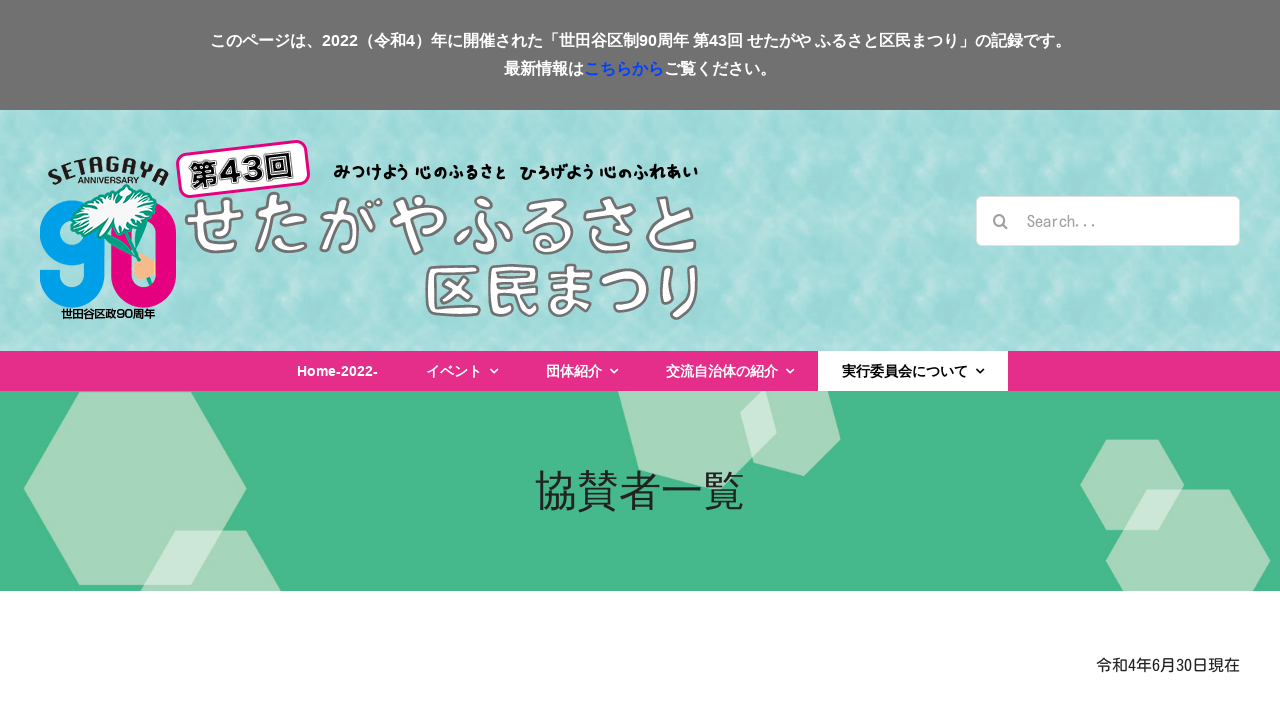

--- FILE ---
content_type: text/html; charset=UTF-8
request_url: https://setagaya-matsuri.com/43rd/aboutus/sponsorslist/
body_size: 18057
content:
<!DOCTYPE html>
<html class="avada-html-layout-wide avada-html-header-position-top avada-html-has-bg-image" lang="ja" prefix="og: http://ogp.me/ns# fb: http://ogp.me/ns/fb#">
<head>
	<meta http-equiv="X-UA-Compatible" content="IE=edge" />
	<meta http-equiv="Content-Type" content="text/html; charset=utf-8"/>
	<meta name="viewport" content="width=device-width, initial-scale=1" />
	<meta name='robots' content='index, follow, max-image-preview:large, max-snippet:-1, max-video-preview:-1' />

	<!-- This site is optimized with the Yoast SEO plugin v26.4 - https://yoast.com/wordpress/plugins/seo/ -->
	<title>協賛者一覧 - せたがや ふるさと区民まつり</title>
	<link rel="canonical" href="https://setagaya-matsuri.com/43rd/aboutus/sponsorslist/" />
	<meta property="og:locale" content="ja_JP" />
	<meta property="og:type" content="article" />
	<meta property="og:title" content="協賛者一覧 - せたがや ふるさと区民まつり" />
	<meta property="og:url" content="https://setagaya-matsuri.com/43rd/aboutus/sponsorslist/" />
	<meta property="og:site_name" content="せたがや ふるさと区民まつり" />
	<meta property="article:modified_time" content="2023-03-14T16:19:38+00:00" />
	<meta name="twitter:card" content="summary_large_image" />
	<meta name="twitter:label1" content="推定読み取り時間" />
	<meta name="twitter:data1" content="57分" />
	<script type="application/ld+json" class="yoast-schema-graph">{"@context":"https://schema.org","@graph":[{"@type":"WebPage","@id":"https://setagaya-matsuri.com/43rd/aboutus/sponsorslist/","url":"https://setagaya-matsuri.com/43rd/aboutus/sponsorslist/","name":"協賛者一覧 - せたがや ふるさと区民まつり","isPartOf":{"@id":"https://setagaya-matsuri.com/#website"},"datePublished":"2022-07-13T11:11:21+00:00","dateModified":"2023-03-14T16:19:38+00:00","breadcrumb":{"@id":"https://setagaya-matsuri.com/43rd/aboutus/sponsorslist/#breadcrumb"},"inLanguage":"ja","potentialAction":[{"@type":"ReadAction","target":["https://setagaya-matsuri.com/43rd/aboutus/sponsorslist/"]}]},{"@type":"BreadcrumbList","@id":"https://setagaya-matsuri.com/43rd/aboutus/sponsorslist/#breadcrumb","itemListElement":[{"@type":"ListItem","position":1,"name":"ホーム","item":"https://setagaya-matsuri.com/"},{"@type":"ListItem","position":2,"name":"Home-2022-","item":"https://setagaya-matsuri.com/43rd/"},{"@type":"ListItem","position":3,"name":"実行委員会について","item":"https://setagaya-matsuri.com/43rd/aboutus/"},{"@type":"ListItem","position":4,"name":"協賛者一覧"}]},{"@type":"WebSite","@id":"https://setagaya-matsuri.com/#website","url":"https://setagaya-matsuri.com/","name":"せたがや ふるさと区民まつり","description":"","potentialAction":[{"@type":"SearchAction","target":{"@type":"EntryPoint","urlTemplate":"https://setagaya-matsuri.com/?s={search_term_string}"},"query-input":{"@type":"PropertyValueSpecification","valueRequired":true,"valueName":"search_term_string"}}],"inLanguage":"ja"}]}</script>
	<!-- / Yoast SEO plugin. -->


<link rel='dns-prefetch' href='//webfonts.xserver.jp' />
<link rel="alternate" type="application/rss+xml" title="せたがや ふるさと区民まつり &raquo; フィード" href="https://setagaya-matsuri.com/feed/" />
<link rel="alternate" type="application/rss+xml" title="せたがや ふるさと区民まつり &raquo; コメントフィード" href="https://setagaya-matsuri.com/comments/feed/" />
					<link rel="shortcut icon" href="https://setagaya-matsuri.com/sys/wp-content/uploads/2023/03/cropped-sitetab.png" type="image/x-icon" />
		
		
		
				<link rel="alternate" title="oEmbed (JSON)" type="application/json+oembed" href="https://setagaya-matsuri.com/wp-json/oembed/1.0/embed?url=https%3A%2F%2Fsetagaya-matsuri.com%2F43rd%2Faboutus%2Fsponsorslist%2F" />
<link rel="alternate" title="oEmbed (XML)" type="text/xml+oembed" href="https://setagaya-matsuri.com/wp-json/oembed/1.0/embed?url=https%3A%2F%2Fsetagaya-matsuri.com%2F43rd%2Faboutus%2Fsponsorslist%2F&#038;format=xml" />
					<meta name="description" content="令和4年6月30日現在  ●企業・法人 
 	税理士法人アドヴァンス会計 
 	（公社）世田谷工業振興協会 
 	東京都塗装工業協同組合世田谷支部 
 	あらかわ総合保険
 	（株）世田谷サービス公社 
 	（一社）東京都トラック協会世田谷支部
 	（株）伊藤サプライ
 	世田谷信用金庫 
 	東光商事株式会社
 	（株）イトーキ 
 	世田谷住相協建設協同組合"/>
				
		<meta property="og:locale" content="ja_JP"/>
		<meta property="og:type" content="article"/>
		<meta property="og:site_name" content="せたがや ふるさと区民まつり"/>
		<meta property="og:title" content="協賛者一覧 - せたがや ふるさと区民まつり"/>
				<meta property="og:description" content="令和4年6月30日現在  ●企業・法人 
 	税理士法人アドヴァンス会計 
 	（公社）世田谷工業振興協会 
 	東京都塗装工業協同組合世田谷支部 
 	あらかわ総合保険
 	（株）世田谷サービス公社 
 	（一社）東京都トラック協会世田谷支部
 	（株）伊藤サプライ
 	世田谷信用金庫 
 	東光商事株式会社
 	（株）イトーキ 
 	世田谷住相協建設協同組合"/>
				<meta property="og:url" content="https://setagaya-matsuri.com/43rd/aboutus/sponsorslist/"/>
													<meta property="article:modified_time" content="2023-03-14T16:19:38+09:00"/>
											<meta property="og:image" content="https://setagaya-matsuri.com/sys/wp-content/uploads/2025/11/logo47.png"/>
		<meta property="og:image:width" content="793"/>
		<meta property="og:image:height" content="70"/>
		<meta property="og:image:type" content="image/png"/>
				<style id='wp-img-auto-sizes-contain-inline-css' type='text/css'>
img:is([sizes=auto i],[sizes^="auto," i]){contain-intrinsic-size:3000px 1500px}
/*# sourceURL=wp-img-auto-sizes-contain-inline-css */
</style>
<link rel='stylesheet' id='layerslider-css' href='https://setagaya-matsuri.com/sys/wp-content/plugins/LayerSlider/assets/static/layerslider/css/layerslider.css?ver=6.11.8' type='text/css' media='all' />
<style id='wp-emoji-styles-inline-css' type='text/css'>

	img.wp-smiley, img.emoji {
		display: inline !important;
		border: none !important;
		box-shadow: none !important;
		height: 1em !important;
		width: 1em !important;
		margin: 0 0.07em !important;
		vertical-align: -0.1em !important;
		background: none !important;
		padding: 0 !important;
	}
/*# sourceURL=wp-emoji-styles-inline-css */
</style>
<style id='wp-block-library-inline-css' type='text/css'>
:root{--wp-block-synced-color:#7a00df;--wp-block-synced-color--rgb:122,0,223;--wp-bound-block-color:var(--wp-block-synced-color);--wp-editor-canvas-background:#ddd;--wp-admin-theme-color:#007cba;--wp-admin-theme-color--rgb:0,124,186;--wp-admin-theme-color-darker-10:#006ba1;--wp-admin-theme-color-darker-10--rgb:0,107,160.5;--wp-admin-theme-color-darker-20:#005a87;--wp-admin-theme-color-darker-20--rgb:0,90,135;--wp-admin-border-width-focus:2px}@media (min-resolution:192dpi){:root{--wp-admin-border-width-focus:1.5px}}.wp-element-button{cursor:pointer}:root .has-very-light-gray-background-color{background-color:#eee}:root .has-very-dark-gray-background-color{background-color:#313131}:root .has-very-light-gray-color{color:#eee}:root .has-very-dark-gray-color{color:#313131}:root .has-vivid-green-cyan-to-vivid-cyan-blue-gradient-background{background:linear-gradient(135deg,#00d084,#0693e3)}:root .has-purple-crush-gradient-background{background:linear-gradient(135deg,#34e2e4,#4721fb 50%,#ab1dfe)}:root .has-hazy-dawn-gradient-background{background:linear-gradient(135deg,#faaca8,#dad0ec)}:root .has-subdued-olive-gradient-background{background:linear-gradient(135deg,#fafae1,#67a671)}:root .has-atomic-cream-gradient-background{background:linear-gradient(135deg,#fdd79a,#004a59)}:root .has-nightshade-gradient-background{background:linear-gradient(135deg,#330968,#31cdcf)}:root .has-midnight-gradient-background{background:linear-gradient(135deg,#020381,#2874fc)}:root{--wp--preset--font-size--normal:16px;--wp--preset--font-size--huge:42px}.has-regular-font-size{font-size:1em}.has-larger-font-size{font-size:2.625em}.has-normal-font-size{font-size:var(--wp--preset--font-size--normal)}.has-huge-font-size{font-size:var(--wp--preset--font-size--huge)}.has-text-align-center{text-align:center}.has-text-align-left{text-align:left}.has-text-align-right{text-align:right}.has-fit-text{white-space:nowrap!important}#end-resizable-editor-section{display:none}.aligncenter{clear:both}.items-justified-left{justify-content:flex-start}.items-justified-center{justify-content:center}.items-justified-right{justify-content:flex-end}.items-justified-space-between{justify-content:space-between}.screen-reader-text{border:0;clip-path:inset(50%);height:1px;margin:-1px;overflow:hidden;padding:0;position:absolute;width:1px;word-wrap:normal!important}.screen-reader-text:focus{background-color:#ddd;clip-path:none;color:#444;display:block;font-size:1em;height:auto;left:5px;line-height:normal;padding:15px 23px 14px;text-decoration:none;top:5px;width:auto;z-index:100000}html :where(.has-border-color){border-style:solid}html :where([style*=border-top-color]){border-top-style:solid}html :where([style*=border-right-color]){border-right-style:solid}html :where([style*=border-bottom-color]){border-bottom-style:solid}html :where([style*=border-left-color]){border-left-style:solid}html :where([style*=border-width]){border-style:solid}html :where([style*=border-top-width]){border-top-style:solid}html :where([style*=border-right-width]){border-right-style:solid}html :where([style*=border-bottom-width]){border-bottom-style:solid}html :where([style*=border-left-width]){border-left-style:solid}html :where(img[class*=wp-image-]){height:auto;max-width:100%}:where(figure){margin:0 0 1em}html :where(.is-position-sticky){--wp-admin--admin-bar--position-offset:var(--wp-admin--admin-bar--height,0px)}@media screen and (max-width:600px){html :where(.is-position-sticky){--wp-admin--admin-bar--position-offset:0px}}

/*# sourceURL=wp-block-library-inline-css */
</style><style id='global-styles-inline-css' type='text/css'>
:root{--wp--preset--aspect-ratio--square: 1;--wp--preset--aspect-ratio--4-3: 4/3;--wp--preset--aspect-ratio--3-4: 3/4;--wp--preset--aspect-ratio--3-2: 3/2;--wp--preset--aspect-ratio--2-3: 2/3;--wp--preset--aspect-ratio--16-9: 16/9;--wp--preset--aspect-ratio--9-16: 9/16;--wp--preset--color--black: #000000;--wp--preset--color--cyan-bluish-gray: #abb8c3;--wp--preset--color--white: #ffffff;--wp--preset--color--pale-pink: #f78da7;--wp--preset--color--vivid-red: #cf2e2e;--wp--preset--color--luminous-vivid-orange: #ff6900;--wp--preset--color--luminous-vivid-amber: #fcb900;--wp--preset--color--light-green-cyan: #7bdcb5;--wp--preset--color--vivid-green-cyan: #00d084;--wp--preset--color--pale-cyan-blue: #8ed1fc;--wp--preset--color--vivid-cyan-blue: #0693e3;--wp--preset--color--vivid-purple: #9b51e0;--wp--preset--color--awb-color-1: #ffffff;--wp--preset--color--awb-color-2: #f9f9fb;--wp--preset--color--awb-color-3: #f2f3f5;--wp--preset--color--awb-color-4: #e2e2e2;--wp--preset--color--awb-color-5: #4a4e57;--wp--preset--color--awb-color-6: #333333;--wp--preset--color--awb-color-7: #a70084;--wp--preset--color--awb-color-8: #212934;--wp--preset--color--awb-color-custom-10: #65bc7b;--wp--preset--color--awb-color-custom-11: #222222;--wp--preset--color--awb-color-custom-12: #000000;--wp--preset--color--awb-color-custom-13: rgba(242,243,245,0.7);--wp--preset--color--awb-color-custom-14: #9ea0a4;--wp--preset--color--awb-color-custom-15: #26303e;--wp--preset--color--awb-color-custom-16: rgba(242,243,245,0.8);--wp--preset--color--awb-color-custom-17: rgba(255,255,255,0.8);--wp--preset--gradient--vivid-cyan-blue-to-vivid-purple: linear-gradient(135deg,rgb(6,147,227) 0%,rgb(155,81,224) 100%);--wp--preset--gradient--light-green-cyan-to-vivid-green-cyan: linear-gradient(135deg,rgb(122,220,180) 0%,rgb(0,208,130) 100%);--wp--preset--gradient--luminous-vivid-amber-to-luminous-vivid-orange: linear-gradient(135deg,rgb(252,185,0) 0%,rgb(255,105,0) 100%);--wp--preset--gradient--luminous-vivid-orange-to-vivid-red: linear-gradient(135deg,rgb(255,105,0) 0%,rgb(207,46,46) 100%);--wp--preset--gradient--very-light-gray-to-cyan-bluish-gray: linear-gradient(135deg,rgb(238,238,238) 0%,rgb(169,184,195) 100%);--wp--preset--gradient--cool-to-warm-spectrum: linear-gradient(135deg,rgb(74,234,220) 0%,rgb(151,120,209) 20%,rgb(207,42,186) 40%,rgb(238,44,130) 60%,rgb(251,105,98) 80%,rgb(254,248,76) 100%);--wp--preset--gradient--blush-light-purple: linear-gradient(135deg,rgb(255,206,236) 0%,rgb(152,150,240) 100%);--wp--preset--gradient--blush-bordeaux: linear-gradient(135deg,rgb(254,205,165) 0%,rgb(254,45,45) 50%,rgb(107,0,62) 100%);--wp--preset--gradient--luminous-dusk: linear-gradient(135deg,rgb(255,203,112) 0%,rgb(199,81,192) 50%,rgb(65,88,208) 100%);--wp--preset--gradient--pale-ocean: linear-gradient(135deg,rgb(255,245,203) 0%,rgb(182,227,212) 50%,rgb(51,167,181) 100%);--wp--preset--gradient--electric-grass: linear-gradient(135deg,rgb(202,248,128) 0%,rgb(113,206,126) 100%);--wp--preset--gradient--midnight: linear-gradient(135deg,rgb(2,3,129) 0%,rgb(40,116,252) 100%);--wp--preset--font-size--small: 12px;--wp--preset--font-size--medium: 20px;--wp--preset--font-size--large: 24px;--wp--preset--font-size--x-large: 42px;--wp--preset--font-size--normal: 16px;--wp--preset--font-size--xlarge: 32px;--wp--preset--font-size--huge: 48px;--wp--preset--spacing--20: 0.44rem;--wp--preset--spacing--30: 0.67rem;--wp--preset--spacing--40: 1rem;--wp--preset--spacing--50: 1.5rem;--wp--preset--spacing--60: 2.25rem;--wp--preset--spacing--70: 3.38rem;--wp--preset--spacing--80: 5.06rem;--wp--preset--shadow--natural: 6px 6px 9px rgba(0, 0, 0, 0.2);--wp--preset--shadow--deep: 12px 12px 50px rgba(0, 0, 0, 0.4);--wp--preset--shadow--sharp: 6px 6px 0px rgba(0, 0, 0, 0.2);--wp--preset--shadow--outlined: 6px 6px 0px -3px rgb(255, 255, 255), 6px 6px rgb(0, 0, 0);--wp--preset--shadow--crisp: 6px 6px 0px rgb(0, 0, 0);}:where(.is-layout-flex){gap: 0.5em;}:where(.is-layout-grid){gap: 0.5em;}body .is-layout-flex{display: flex;}.is-layout-flex{flex-wrap: wrap;align-items: center;}.is-layout-flex > :is(*, div){margin: 0;}body .is-layout-grid{display: grid;}.is-layout-grid > :is(*, div){margin: 0;}:where(.wp-block-columns.is-layout-flex){gap: 2em;}:where(.wp-block-columns.is-layout-grid){gap: 2em;}:where(.wp-block-post-template.is-layout-flex){gap: 1.25em;}:where(.wp-block-post-template.is-layout-grid){gap: 1.25em;}.has-black-color{color: var(--wp--preset--color--black) !important;}.has-cyan-bluish-gray-color{color: var(--wp--preset--color--cyan-bluish-gray) !important;}.has-white-color{color: var(--wp--preset--color--white) !important;}.has-pale-pink-color{color: var(--wp--preset--color--pale-pink) !important;}.has-vivid-red-color{color: var(--wp--preset--color--vivid-red) !important;}.has-luminous-vivid-orange-color{color: var(--wp--preset--color--luminous-vivid-orange) !important;}.has-luminous-vivid-amber-color{color: var(--wp--preset--color--luminous-vivid-amber) !important;}.has-light-green-cyan-color{color: var(--wp--preset--color--light-green-cyan) !important;}.has-vivid-green-cyan-color{color: var(--wp--preset--color--vivid-green-cyan) !important;}.has-pale-cyan-blue-color{color: var(--wp--preset--color--pale-cyan-blue) !important;}.has-vivid-cyan-blue-color{color: var(--wp--preset--color--vivid-cyan-blue) !important;}.has-vivid-purple-color{color: var(--wp--preset--color--vivid-purple) !important;}.has-black-background-color{background-color: var(--wp--preset--color--black) !important;}.has-cyan-bluish-gray-background-color{background-color: var(--wp--preset--color--cyan-bluish-gray) !important;}.has-white-background-color{background-color: var(--wp--preset--color--white) !important;}.has-pale-pink-background-color{background-color: var(--wp--preset--color--pale-pink) !important;}.has-vivid-red-background-color{background-color: var(--wp--preset--color--vivid-red) !important;}.has-luminous-vivid-orange-background-color{background-color: var(--wp--preset--color--luminous-vivid-orange) !important;}.has-luminous-vivid-amber-background-color{background-color: var(--wp--preset--color--luminous-vivid-amber) !important;}.has-light-green-cyan-background-color{background-color: var(--wp--preset--color--light-green-cyan) !important;}.has-vivid-green-cyan-background-color{background-color: var(--wp--preset--color--vivid-green-cyan) !important;}.has-pale-cyan-blue-background-color{background-color: var(--wp--preset--color--pale-cyan-blue) !important;}.has-vivid-cyan-blue-background-color{background-color: var(--wp--preset--color--vivid-cyan-blue) !important;}.has-vivid-purple-background-color{background-color: var(--wp--preset--color--vivid-purple) !important;}.has-black-border-color{border-color: var(--wp--preset--color--black) !important;}.has-cyan-bluish-gray-border-color{border-color: var(--wp--preset--color--cyan-bluish-gray) !important;}.has-white-border-color{border-color: var(--wp--preset--color--white) !important;}.has-pale-pink-border-color{border-color: var(--wp--preset--color--pale-pink) !important;}.has-vivid-red-border-color{border-color: var(--wp--preset--color--vivid-red) !important;}.has-luminous-vivid-orange-border-color{border-color: var(--wp--preset--color--luminous-vivid-orange) !important;}.has-luminous-vivid-amber-border-color{border-color: var(--wp--preset--color--luminous-vivid-amber) !important;}.has-light-green-cyan-border-color{border-color: var(--wp--preset--color--light-green-cyan) !important;}.has-vivid-green-cyan-border-color{border-color: var(--wp--preset--color--vivid-green-cyan) !important;}.has-pale-cyan-blue-border-color{border-color: var(--wp--preset--color--pale-cyan-blue) !important;}.has-vivid-cyan-blue-border-color{border-color: var(--wp--preset--color--vivid-cyan-blue) !important;}.has-vivid-purple-border-color{border-color: var(--wp--preset--color--vivid-purple) !important;}.has-vivid-cyan-blue-to-vivid-purple-gradient-background{background: var(--wp--preset--gradient--vivid-cyan-blue-to-vivid-purple) !important;}.has-light-green-cyan-to-vivid-green-cyan-gradient-background{background: var(--wp--preset--gradient--light-green-cyan-to-vivid-green-cyan) !important;}.has-luminous-vivid-amber-to-luminous-vivid-orange-gradient-background{background: var(--wp--preset--gradient--luminous-vivid-amber-to-luminous-vivid-orange) !important;}.has-luminous-vivid-orange-to-vivid-red-gradient-background{background: var(--wp--preset--gradient--luminous-vivid-orange-to-vivid-red) !important;}.has-very-light-gray-to-cyan-bluish-gray-gradient-background{background: var(--wp--preset--gradient--very-light-gray-to-cyan-bluish-gray) !important;}.has-cool-to-warm-spectrum-gradient-background{background: var(--wp--preset--gradient--cool-to-warm-spectrum) !important;}.has-blush-light-purple-gradient-background{background: var(--wp--preset--gradient--blush-light-purple) !important;}.has-blush-bordeaux-gradient-background{background: var(--wp--preset--gradient--blush-bordeaux) !important;}.has-luminous-dusk-gradient-background{background: var(--wp--preset--gradient--luminous-dusk) !important;}.has-pale-ocean-gradient-background{background: var(--wp--preset--gradient--pale-ocean) !important;}.has-electric-grass-gradient-background{background: var(--wp--preset--gradient--electric-grass) !important;}.has-midnight-gradient-background{background: var(--wp--preset--gradient--midnight) !important;}.has-small-font-size{font-size: var(--wp--preset--font-size--small) !important;}.has-medium-font-size{font-size: var(--wp--preset--font-size--medium) !important;}.has-large-font-size{font-size: var(--wp--preset--font-size--large) !important;}.has-x-large-font-size{font-size: var(--wp--preset--font-size--x-large) !important;}
/*# sourceURL=global-styles-inline-css */
</style>

<style id='classic-theme-styles-inline-css' type='text/css'>
/*! This file is auto-generated */
.wp-block-button__link{color:#fff;background-color:#32373c;border-radius:9999px;box-shadow:none;text-decoration:none;padding:calc(.667em + 2px) calc(1.333em + 2px);font-size:1.125em}.wp-block-file__button{background:#32373c;color:#fff;text-decoration:none}
/*# sourceURL=/wp-includes/css/classic-themes.min.css */
</style>
<link rel='stylesheet' id='child-style-css' href='https://setagaya-matsuri.com/sys/wp-content/themes/Avada-Child-Theme/style.css?ver=6.9' type='text/css' media='all' />
<link rel='stylesheet' id='fusion-dynamic-css-css' href='https://setagaya-matsuri.com/sys/wp-content/uploads/fusion-styles/6bc292846a8d81019270a6a5c5dc8235.min.css?ver=3.11.14' type='text/css' media='all' />
<script type="text/javascript" src="https://setagaya-matsuri.com/sys/wp-includes/js/jquery/jquery.min.js?ver=3.7.1" id="jquery-core-js"></script>
<script type="text/javascript" src="https://setagaya-matsuri.com/sys/wp-includes/js/jquery/jquery-migrate.min.js?ver=3.4.1" id="jquery-migrate-js"></script>
<script type="text/javascript" src="//webfonts.xserver.jp/js/xserverv3.js?fadein=0&amp;ver=2.0.8" id="typesquare_std-js"></script>
<meta name="generator" content="Powered by LayerSlider 6.11.8 - Multi-Purpose, Responsive, Parallax, Mobile-Friendly Slider Plugin for WordPress." />
<!-- LayerSlider updates and docs at: https://layerslider.kreaturamedia.com -->
<link rel="https://api.w.org/" href="https://setagaya-matsuri.com/wp-json/" /><link rel="alternate" title="JSON" type="application/json" href="https://setagaya-matsuri.com/wp-json/wp/v2/pages/1514" /><link rel="EditURI" type="application/rsd+xml" title="RSD" href="https://setagaya-matsuri.com/sys/xmlrpc.php?rsd" />
<meta name="generator" content="WordPress 6.9" />
<link rel='shortlink' href='https://setagaya-matsuri.com/?p=1514' />
<link rel="preload" href="https://setagaya-matsuri.com/sys/wp-content/themes/Avada/includes/lib/assets/fonts/icomoon/awb-icons.woff" as="font" type="font/woff" crossorigin><link rel="preload" href="//setagaya-matsuri.com/sys/wp-content/themes/Avada/includes/lib/assets/fonts/fontawesome/webfonts/fa-brands-400.woff2" as="font" type="font/woff2" crossorigin><link rel="preload" href="//setagaya-matsuri.com/sys/wp-content/themes/Avada/includes/lib/assets/fonts/fontawesome/webfonts/fa-regular-400.woff2" as="font" type="font/woff2" crossorigin><link rel="preload" href="//setagaya-matsuri.com/sys/wp-content/themes/Avada/includes/lib/assets/fonts/fontawesome/webfonts/fa-solid-900.woff2" as="font" type="font/woff2" crossorigin><style type="text/css" id="css-fb-visibility">@media screen and (max-width: 640px){.fusion-no-small-visibility{display:none !important;}body .sm-text-align-center{text-align:center !important;}body .sm-text-align-left{text-align:left !important;}body .sm-text-align-right{text-align:right !important;}body .sm-flex-align-center{justify-content:center !important;}body .sm-flex-align-flex-start{justify-content:flex-start !important;}body .sm-flex-align-flex-end{justify-content:flex-end !important;}body .sm-mx-auto{margin-left:auto !important;margin-right:auto !important;}body .sm-ml-auto{margin-left:auto !important;}body .sm-mr-auto{margin-right:auto !important;}body .fusion-absolute-position-small{position:absolute;top:auto;width:100%;}.awb-sticky.awb-sticky-small{ position: sticky; top: var(--awb-sticky-offset,0); }}@media screen and (min-width: 641px) and (max-width: 1024px){.fusion-no-medium-visibility{display:none !important;}body .md-text-align-center{text-align:center !important;}body .md-text-align-left{text-align:left !important;}body .md-text-align-right{text-align:right !important;}body .md-flex-align-center{justify-content:center !important;}body .md-flex-align-flex-start{justify-content:flex-start !important;}body .md-flex-align-flex-end{justify-content:flex-end !important;}body .md-mx-auto{margin-left:auto !important;margin-right:auto !important;}body .md-ml-auto{margin-left:auto !important;}body .md-mr-auto{margin-right:auto !important;}body .fusion-absolute-position-medium{position:absolute;top:auto;width:100%;}.awb-sticky.awb-sticky-medium{ position: sticky; top: var(--awb-sticky-offset,0); }}@media screen and (min-width: 1025px){.fusion-no-large-visibility{display:none !important;}body .lg-text-align-center{text-align:center !important;}body .lg-text-align-left{text-align:left !important;}body .lg-text-align-right{text-align:right !important;}body .lg-flex-align-center{justify-content:center !important;}body .lg-flex-align-flex-start{justify-content:flex-start !important;}body .lg-flex-align-flex-end{justify-content:flex-end !important;}body .lg-mx-auto{margin-left:auto !important;margin-right:auto !important;}body .lg-ml-auto{margin-left:auto !important;}body .lg-mr-auto{margin-right:auto !important;}body .fusion-absolute-position-large{position:absolute;top:auto;width:100%;}.awb-sticky.awb-sticky-large{ position: sticky; top: var(--awb-sticky-offset,0); }}</style><style type="text/css">.recentcomments a{display:inline !important;padding:0 !important;margin:0 !important;}</style>		<script type="text/javascript">
			var doc = document.documentElement;
			doc.setAttribute( 'data-useragent', navigator.userAgent );
		</script>
		<!-- Global site tag (gtag.js) - Google Analytics -->
<script async src="https://www.googletagmanager.com/gtag/js?id=G-98CX7ZVYTS"></script>
<script>
  window.dataLayer = window.dataLayer || [];
  function gtag(){dataLayer.push(arguments);}
  gtag('js', new Date());

  gtag('config', 'G-98CX7ZVYTS');
</script>
	<script src="https://ajax.googleapis.com/ajax/libs/jquery/3.6.0/jquery.min.js"></script></head>

<body class="wp-singular page-template-default page page-id-1514 page-child parent-pageid-1063 wp-theme-Avada wp-child-theme-Avada-Child-Theme fusion-image-hovers fusion-pagination-sizing fusion-button_type-flat fusion-button_span-no fusion-button_gradient-linear avada-image-rollover-circle-yes avada-image-rollover-no fusion-body ltr fusion-sticky-header no-tablet-sticky-header no-mobile-sticky-header no-mobile-slidingbar no-mobile-totop avada-has-rev-slider-styles fusion-disable-outline fusion-sub-menu-fade mobile-logo-pos-center layout-wide-mode avada-has-boxed-modal-shadow- layout-scroll-offset-full avada-has-zero-margin-offset-top fusion-top-header menu-text-align-center mobile-menu-design-modern fusion-show-pagination-text fusion-header-layout-v5 avada-responsive avada-footer-fx-none avada-menu-highlight-style-background fusion-search-form-clean fusion-main-menu-search-overlay fusion-avatar-circle avada-dropdown-styles avada-blog-layout-large avada-blog-archive-layout-large avada-header-shadow-yes avada-menu-icon-position-left avada-has-mainmenu-dropdown-divider avada-has-pagetitle-bg-full avada-has-breadcrumb-mobile-hidden avada-has-titlebar-bar_and_content avada-header-border-color-full-transparent avada-has-pagination-width_height avada-flyout-menu-direction-fade avada-ec-views-v1" data-awb-post-id="1514">
		<a class="skip-link screen-reader-text" href="#content">Skip to content</a>

	<div id="boxed-wrapper">
		
		<div id="wrapper" class="fusion-wrapper">
			<div id="home" style="position:relative;top:-1px;"></div>
												<div class="fusion-tb-header"><div class="fusion-fullwidth fullwidth-box fusion-builder-row-1 fusion-flex-container nonhundred-percent-fullwidth non-hundred-percent-height-scrolling" style="--link_hover_color: #f8dd37;--link_color: #0041ff;--awb-border-radius-top-left:0px;--awb-border-radius-top-right:0px;--awb-border-radius-bottom-right:0px;--awb-border-radius-bottom-left:0px;--awb-padding-top:.7em;--awb-padding-bottom:.7em;--awb-background-color:#727171;--awb-flex-wrap:wrap;" ><div class="fusion-builder-row fusion-row fusion-flex-align-items-flex-start fusion-flex-content-wrap" style="max-width:1248px;margin-left: calc(-4% / 2 );margin-right: calc(-4% / 2 );"><div class="fusion-layout-column fusion_builder_column fusion-builder-column-0 fusion_builder_column_1_1 1_1 fusion-flex-column" style="--awb-bg-size:cover;--awb-width-large:100%;--awb-margin-top-large:0px;--awb-spacing-right-large:1.92%;--awb-margin-bottom-large:0px;--awb-spacing-left-large:1.92%;--awb-width-medium:100%;--awb-order-medium:0;--awb-spacing-right-medium:1.92%;--awb-spacing-left-medium:1.92%;--awb-width-small:100%;--awb-order-small:0;--awb-spacing-right-small:1.92%;--awb-spacing-left-small:1.92%;"><div class="fusion-column-wrapper fusion-column-has-shadow fusion-flex-justify-content-flex-start fusion-content-layout-column"><div class="fusion-text fusion-text-1" style="--awb-content-alignment:center;--awb-text-color:#ffffff;--awb-text-font-family:Arial, Helvetica, sans-serif;--awb-text-font-style:normal;--awb-text-font-weight:700;"><p>このページは、2022（令和4）年に開催された「世田谷区制90周年 第43回 せたがや ふるさと区民まつり」の記録です。<br />
最新情報は<a href="/">こちらから</a>ご覧ください。</p>
</div></div></div></div></div><div class="fusion-fullwidth fullwidth-box fusion-builder-row-2 fusion-flex-container fusion-parallax-none nonhundred-percent-fullwidth non-hundred-percent-height-scrolling" style="--awb-background-repeat:repeat;--awb-border-radius-top-left:0px;--awb-border-radius-top-right:0px;--awb-border-radius-bottom-right:0px;--awb-border-radius-bottom-left:0px;--awb-background-image:url(&quot;https://setagaya-matsuri.com/sys/wp-content/uploads/2021/08/bg-scaled.jpg&quot;);--awb-flex-wrap:wrap;" ><div class="fusion-builder-row fusion-row fusion-flex-align-items-flex-start fusion-flex-content-wrap" style="max-width:1248px;margin-left: calc(-4% / 2 );margin-right: calc(-4% / 2 );"><div class="fusion-layout-column fusion_builder_column fusion-builder-column-1 fusion_builder_column_3_4 3_4 fusion-flex-column" style="--awb-padding-top:1.85em;--awb-padding-bottom:.7em;--awb-bg-size:cover;--awb-width-large:75%;--awb-margin-top-large:0px;--awb-spacing-right-large:2.56%;--awb-margin-bottom-large:20px;--awb-spacing-left-large:2.56%;--awb-width-medium:75%;--awb-order-medium:0;--awb-spacing-right-medium:2.56%;--awb-spacing-left-medium:2.56%;--awb-width-small:100%;--awb-order-small:0;--awb-spacing-right-small:1.92%;--awb-spacing-left-small:1.92%;"><div class="fusion-column-wrapper fusion-column-has-shadow fusion-flex-justify-content-flex-start fusion-content-layout-column"><div class="fusion-image-element " style="--awb-caption-title-font-family:var(--h2_typography-font-family);--awb-caption-title-font-weight:var(--h2_typography-font-weight);--awb-caption-title-font-style:var(--h2_typography-font-style);--awb-caption-title-size:var(--h2_typography-font-size);--awb-caption-title-transform:var(--h2_typography-text-transform);--awb-caption-title-line-height:var(--h2_typography-line-height);--awb-caption-title-letter-spacing:var(--h2_typography-letter-spacing);"><span class=" fusion-imageframe imageframe-none imageframe-1 hover-type-none"><a class="fusion-no-lightbox" href="https://setagaya-matsuri.com/" target="_self" aria-label="せたがやふるさと区民まつりロゴ2022"><img fetchpriority="high" decoding="async" width="659" height="180" src="https://setagaya-matsuri.com/sys/wp-content/uploads/2022/07/logo_2022_05.png" alt class="img-responsive wp-image-1523" srcset="https://setagaya-matsuri.com/sys/wp-content/uploads/2022/07/logo_2022_05-200x55.png 200w, https://setagaya-matsuri.com/sys/wp-content/uploads/2022/07/logo_2022_05-400x109.png 400w, https://setagaya-matsuri.com/sys/wp-content/uploads/2022/07/logo_2022_05-600x164.png 600w, https://setagaya-matsuri.com/sys/wp-content/uploads/2022/07/logo_2022_05.png 659w" sizes="(max-width: 640px) 100vw, 659px" /></a></span></div></div></div><div class="fusion-layout-column fusion_builder_column fusion-builder-column-2 fusion_builder_column_1_4 1_4 fusion-flex-column fusion-flex-align-self-center" style="--awb-bg-size:cover;--awb-width-large:25%;--awb-margin-top-large:0px;--awb-spacing-right-large:7.68%;--awb-margin-bottom-large:20px;--awb-spacing-left-large:7.68%;--awb-width-medium:25%;--awb-order-medium:0;--awb-spacing-right-medium:7.68%;--awb-spacing-left-medium:7.68%;--awb-width-small:100%;--awb-order-small:0;--awb-spacing-right-small:1.92%;--awb-spacing-left-small:1.92%;"><div class="fusion-column-wrapper fusion-column-has-shadow fusion-flex-justify-content-flex-start fusion-content-layout-column"><div class="fusion-search-element fusion-search-element-1 fusion-search-form-clean">		<form role="search" class="searchform fusion-search-form  fusion-search-form-clean" method="get" action="https://setagaya-matsuri.com/">
			<div class="fusion-search-form-content">

				
				<div class="fusion-search-field search-field">
					<label><span class="screen-reader-text">検索 …</span>
													<input type="search" value="" name="s" class="s" placeholder="Search..." required aria-required="true" aria-label="Search..."/>
											</label>
				</div>
				<div class="fusion-search-button search-button">
					<input type="submit" class="fusion-search-submit searchsubmit" aria-label="検索" value="&#xf002;" />
									</div>

				<input type="hidden" name="post_type[]" value="any" /><input type="hidden" name="search_limit_to_post_titles" value="0" /><input type="hidden" name="add_woo_product_skus" value="0" /><input type="hidden" name="fs" value="1" />
			</div>


			
		</form>
		</div></div></div></div></div><div class="fusion-fullwidth fullwidth-box fusion-builder-row-3 fusion-flex-container nonhundred-percent-fullwidth non-hundred-percent-height-scrolling fusion-custom-z-index" style="--awb-border-radius-top-left:0px;--awb-border-radius-top-right:0px;--awb-border-radius-bottom-right:0px;--awb-border-radius-bottom-left:0px;--awb-z-index:20;--awb-background-color:#e52d8a;--awb-flex-wrap:wrap;" ><div class="fusion-builder-row fusion-row fusion-flex-align-items-flex-start fusion-flex-content-wrap" style="max-width:1248px;margin-left: calc(-4% / 2 );margin-right: calc(-4% / 2 );"><div class="fusion-layout-column fusion_builder_column fusion-builder-column-3 fusion_builder_column_1_1 1_1 fusion-flex-column" style="--awb-bg-size:cover;--awb-width-large:100%;--awb-margin-top-large:0px;--awb-spacing-right-large:1.92%;--awb-margin-bottom-large:0px;--awb-spacing-left-large:1.92%;--awb-width-medium:100%;--awb-order-medium:0;--awb-spacing-right-medium:1.92%;--awb-spacing-left-medium:1.92%;--awb-width-small:100%;--awb-order-small:0;--awb-spacing-right-small:1.92%;--awb-spacing-left-small:1.92%;"><div class="fusion-column-wrapper fusion-column-has-shadow fusion-flex-justify-content-flex-start fusion-content-layout-column"><nav class="awb-menu awb-menu_row awb-menu_em-hover mobile-mode-collapse-to-button awb-menu_icons-left awb-menu_dc-yes mobile-trigger-fullwidth-off awb-menu_mobile-toggle awb-menu_indent-left mobile-size-full-absolute loading mega-menu-loading awb-menu_desktop awb-menu_dropdown awb-menu_expand-right awb-menu_transition-fade" style="--awb-font-size:14px;--awb-min-height:40px;--awb-bg:#e52d8a;--awb-justify-content:center;--awb-items-padding-right:24px;--awb-items-padding-left:24px;--awb-color:#ffffff;--awb-active-color:#000000;--awb-active-bg:#ffffff;--awb-submenu-bg:#e2e2e2;--awb-submenu-sep-color:#000000;--awb-submenu-max-width:220px;--awb-icons-hover-color:#000000;--awb-main-justify-content:flex-start;--awb-mobile-color:#000000;--awb-mobile-nav-items-height:42;--awb-mobile-font-size:12px;--awb-mobile-justify:flex-start;--awb-mobile-caret-left:auto;--awb-mobile-caret-right:0;--awb-fusion-font-family-typography:Arial, Helvetica, sans-serif;--awb-fusion-font-style-typography:normal;--awb-fusion-font-weight-typography:700;--awb-fusion-font-family-submenu-typography:Arial, Helvetica, sans-serif;--awb-fusion-font-style-submenu-typography:normal;--awb-fusion-font-weight-submenu-typography:400;--awb-fusion-font-family-mobile-typography:Arial, Helvetica, sans-serif;--awb-fusion-font-style-mobile-typography:normal;--awb-fusion-font-weight-mobile-typography:400;" aria-label="gnav-2022-" data-breakpoint="1024" data-count="0" data-transition-type="fade" data-transition-time="300" data-expand="right"><button type="button" class="awb-menu__m-toggle awb-menu__m-toggle_no-text" aria-expanded="false" aria-controls="menu-gnav-2022"><span class="awb-menu__m-toggle-inner"><span class="collapsed-nav-text"><span class="screen-reader-text">Toggle Navigation</span></span><span class="awb-menu__m-collapse-icon awb-menu__m-collapse-icon_no-text"><span class="awb-menu__m-collapse-icon-open awb-menu__m-collapse-icon-open_no-text fa-bars fas"></span><span class="awb-menu__m-collapse-icon-close awb-menu__m-collapse-icon-close_no-text fa-times fas"></span></span></span></button><ul id="menu-gnav-2022" class="fusion-menu awb-menu__main-ul awb-menu__main-ul_row"><li  id="menu-item-1863"  class="menu-item menu-item-type-post_type menu-item-object-page current-page-ancestor menu-item-1863 awb-menu__li awb-menu__main-li awb-menu__main-li_regular"  data-item-id="1863"><span class="awb-menu__main-background-default awb-menu__main-background-default_fade"></span><span class="awb-menu__main-background-active awb-menu__main-background-active_fade"></span><a  href="https://setagaya-matsuri.com/43rd/" class="awb-menu__main-a awb-menu__main-a_regular"><span class="menu-text">Home-2022-</span></a></li><li  id="menu-item-1486"  class="menu-item menu-item-type-post_type menu-item-object-page menu-item-has-children menu-item-1486 awb-menu__li awb-menu__main-li awb-menu__main-li_regular"  data-item-id="1486"><span class="awb-menu__main-background-default awb-menu__main-background-default_fade"></span><span class="awb-menu__main-background-active awb-menu__main-background-active_fade"></span><a  href="https://setagaya-matsuri.com/43rd/event/" class="awb-menu__main-a awb-menu__main-a_regular"><span class="menu-text">イベント</span><span class="awb-menu__open-nav-submenu-hover"></span></a><button type="button" aria-label="Open submenu of イベント" aria-expanded="false" class="awb-menu__open-nav-submenu_mobile awb-menu__open-nav-submenu_main"></button><ul class="awb-menu__sub-ul awb-menu__sub-ul_main"><li  id="menu-item-1487"  class="menu-item menu-item-type-post_type menu-item-object-page menu-item-1487 awb-menu__li awb-menu__sub-li" ><a  href="https://setagaya-matsuri.com/43rd/event/map/" class="awb-menu__sub-a"><span>会場マップ</span></a></li><li  id="menu-item-2462"  class="menu-item menu-item-type-post_type menu-item-object-page menu-item-2462 awb-menu__li awb-menu__sub-li" ><a  href="https://setagaya-matsuri.com/43rd/event/schedule/" class="awb-menu__sub-a"><span>タイムスケジュール</span></a></li></ul></li><li  id="menu-item-1646"  class="menu-item menu-item-type-post_type menu-item-object-page menu-item-has-children menu-item-1646 awb-menu__li awb-menu__main-li awb-menu__main-li_regular"  data-item-id="1646"><span class="awb-menu__main-background-default awb-menu__main-background-default_fade"></span><span class="awb-menu__main-background-active awb-menu__main-background-active_fade"></span><a  href="https://setagaya-matsuri.com/43rd/profile/" class="awb-menu__main-a awb-menu__main-a_regular"><span class="menu-text">団体紹介</span><span class="awb-menu__open-nav-submenu-hover"></span></a><button type="button" aria-label="Open submenu of 団体紹介" aria-expanded="false" class="awb-menu__open-nav-submenu_mobile awb-menu__open-nav-submenu_main"></button><ul class="awb-menu__sub-ul awb-menu__sub-ul_main"><li  id="menu-item-1645"  class="menu-item menu-item-type-post_type menu-item-object-page menu-item-1645 awb-menu__li awb-menu__sub-li" ><a  href="https://setagaya-matsuri.com/43rd/profile/localcom/" class="awb-menu__sub-a"><span>区民活動団体</span></a></li><li  id="menu-item-1644"  class="menu-item menu-item-type-post_type menu-item-object-page menu-item-1644 awb-menu__li awb-menu__sub-li" ><a  href="https://setagaya-matsuri.com/43rd/profile/exhibitor/" class="awb-menu__sub-a"><span>出店団体</span></a></li></ul></li><li  id="menu-item-1766"  class="menu-item menu-item-type-post_type menu-item-object-page menu-item-has-children menu-item-1766 awb-menu__li awb-menu__main-li awb-menu__main-li_regular"  data-item-id="1766"><span class="awb-menu__main-background-default awb-menu__main-background-default_fade"></span><span class="awb-menu__main-background-active awb-menu__main-background-active_fade"></span><a  href="https://setagaya-matsuri.com/43rd/localtown/" class="awb-menu__main-a awb-menu__main-a_regular"><span class="menu-text">交流自治体の紹介</span><span class="awb-menu__open-nav-submenu-hover"></span></a><button type="button" aria-label="Open submenu of 交流自治体の紹介" aria-expanded="false" class="awb-menu__open-nav-submenu_mobile awb-menu__open-nav-submenu_main"></button><ul class="awb-menu__sub-ul awb-menu__sub-ul_main"><li  id="menu-item-1831"  class="menu-item menu-item-type-post_type menu-item-object-page menu-item-1831 awb-menu__li awb-menu__sub-li" ><a  href="https://setagaya-matsuri.com/43rd/localtown/that_day/" class="awb-menu__sub-a"><span>自治体テント訪問</span></a></li></ul></li><li  id="menu-item-1109"  class="menu-item menu-item-type-post_type menu-item-object-page current-page-ancestor current-menu-ancestor current-menu-parent current-page-parent current_page_parent current_page_ancestor menu-item-has-children menu-item-1109 awb-menu__li awb-menu__main-li awb-menu__main-li_regular"  data-item-id="1109"><span class="awb-menu__main-background-default awb-menu__main-background-default_fade"></span><span class="awb-menu__main-background-active awb-menu__main-background-active_fade"></span><a  href="https://setagaya-matsuri.com/43rd/aboutus/" class="awb-menu__main-a awb-menu__main-a_regular"><span class="menu-text">実行委員会について</span><span class="awb-menu__open-nav-submenu-hover"></span></a><button type="button" aria-label="Open submenu of 実行委員会について" aria-expanded="false" class="awb-menu__open-nav-submenu_mobile awb-menu__open-nav-submenu_main"></button><ul class="awb-menu__sub-ul awb-menu__sub-ul_main"><li  id="menu-item-1792"  class="menu-item menu-item-type-post_type menu-item-object-page menu-item-has-children menu-item-1792 awb-menu__li awb-menu__sub-li" ><a  href="https://setagaya-matsuri.com/43rd/aboutus/message/" class="awb-menu__sub-a"><span>主催者挨拶</span><span class="awb-menu__open-nav-submenu-hover"></span></a><button type="button" aria-label="Open submenu of 主催者挨拶" aria-expanded="false" class="awb-menu__open-nav-submenu_mobile awb-menu__open-nav-submenu_sub"></button><ul class="awb-menu__sub-ul awb-menu__sub-ul_grand"><li  id="menu-item-1793"  class="menu-item menu-item-type-post_type menu-item-object-page menu-item-1793 awb-menu__li awb-menu__sub-li" ><a  href="https://setagaya-matsuri.com/43rd/aboutus/message/serizawa/" class="awb-menu__sub-a"><span>実行委員長あいさつ</span></a></li><li  id="menu-item-1794"  class="menu-item menu-item-type-post_type menu-item-object-page menu-item-1794 awb-menu__li awb-menu__sub-li" ><a  href="https://setagaya-matsuri.com/43rd/aboutus/message/hosaka/" class="awb-menu__sub-a"><span>世田谷区長あいさつ</span></a></li><li  id="menu-item-1795"  class="menu-item menu-item-type-post_type menu-item-object-page menu-item-1795 awb-menu__li awb-menu__sub-li" ><a  href="https://setagaya-matsuri.com/43rd/aboutus/message/shimoyama/" class="awb-menu__sub-a"><span>世田谷区議会議長あいさつ</span></a></li></ul></li><li  id="menu-item-1110"  class="menu-item menu-item-type-post_type menu-item-object-page menu-item-1110 awb-menu__li awb-menu__sub-li" ><a  href="https://setagaya-matsuri.com/43rd/aboutus/goods/" class="awb-menu__sub-a"><span>実行委員会グッズ紹介</span></a></li><li  id="menu-item-1111"  class="menu-item menu-item-type-post_type menu-item-object-page menu-item-1111 awb-menu__li awb-menu__sub-li" ><a  href="https://setagaya-matsuri.com/43rd/aboutus/bylaw/" class="awb-menu__sub-a"><span>実行委員会会則</span></a></li><li  id="menu-item-1520"  class="menu-item menu-item-type-post_type menu-item-object-page current-menu-item page_item page-item-1514 current_page_item menu-item-1520 awb-menu__li awb-menu__sub-li" ><a  href="https://setagaya-matsuri.com/43rd/aboutus/sponsorslist/" class="awb-menu__sub-a" aria-current="page"><span>協賛者一覧</span></a></li></ul></li></ul></nav></div></div></div></div>
</div>		<div id="sliders-container" class="fusion-slider-visibility">
					</div>
											
			<section class="avada-page-titlebar-wrapper" aria-label="ページタイトルバー">
	<div class="fusion-page-title-bar fusion-page-title-bar-breadcrumbs fusion-page-title-bar-center">
		<div class="fusion-page-title-row">
			<div class="fusion-page-title-wrapper">
				<div class="fusion-page-title-captions">

																							<h1 class="entry-title">協賛者一覧</h1>

											
																
				</div>

				
			</div>
		</div>
	</div>
</section>

						<main id="main" class="clearfix ">
				<div class="fusion-row" style="">
<section id="content" style="width: 100%;">
					<div id="post-1514" class="post-1514 page type-page status-publish hentry">
			<span class="entry-title rich-snippet-hidden">協賛者一覧</span><span class="vcard rich-snippet-hidden"><span class="fn"><a href="https://setagaya-matsuri.com/author/adm_arrows/" title="adm_arrows の投稿" rel="author">adm_arrows</a></span></span><span class="updated rich-snippet-hidden">2023-03-15T01:19:38+09:00</span>
			
			<div class="post-content">
				<div class="fusion-fullwidth fullwidth-box fusion-builder-row-4 fusion-flex-container nonhundred-percent-fullwidth non-hundred-percent-height-scrolling" style="--awb-border-radius-top-left:0px;--awb-border-radius-top-right:0px;--awb-border-radius-bottom-right:0px;--awb-border-radius-bottom-left:0px;--awb-flex-wrap:wrap;" ><div class="fusion-builder-row fusion-row fusion-flex-align-items-flex-start fusion-flex-content-wrap" style="max-width:1248px;margin-left: calc(-4% / 2 );margin-right: calc(-4% / 2 );"><div class="fusion-layout-column fusion_builder_column fusion-builder-column-4 fusion_builder_column_1_1 1_1 fusion-flex-column" style="--awb-bg-size:cover;--awb-width-large:100%;--awb-margin-top-large:0px;--awb-spacing-right-large:1.92%;--awb-margin-bottom-large:20px;--awb-spacing-left-large:1.92%;--awb-width-medium:100%;--awb-order-medium:0;--awb-spacing-right-medium:1.92%;--awb-spacing-left-medium:1.92%;--awb-width-small:100%;--awb-order-small:0;--awb-spacing-right-small:1.92%;--awb-spacing-left-small:1.92%;"><div class="fusion-column-wrapper fusion-column-has-shadow fusion-flex-justify-content-flex-start fusion-content-layout-column"><div class="fusion-text fusion-text-2" style="--awb-content-alignment:right;"><p>令和4年6月30日現在</p>
</div></div></div><div class="fusion-layout-column fusion_builder_column fusion-builder-column-5 fusion_builder_column_1_1 1_1 fusion-flex-column" style="--awb-bg-size:cover;--awb-width-large:100%;--awb-margin-top-large:0px;--awb-spacing-right-large:1.92%;--awb-margin-bottom-large:20px;--awb-spacing-left-large:1.92%;--awb-width-medium:100%;--awb-order-medium:0;--awb-spacing-right-medium:1.92%;--awb-spacing-left-medium:1.92%;--awb-width-small:100%;--awb-order-small:0;--awb-spacing-right-small:1.92%;--awb-spacing-left-small:1.92%;"><div class="fusion-column-wrapper fusion-column-has-shadow fusion-flex-justify-content-flex-start fusion-content-layout-column"><div class="fusion-title title fusion-title-1 sep-underline sep-solid fusion-title-text fusion-title-size-two" style="--awb-sep-color:#333333;"><h2 class="fusion-title-heading title-heading-left fusion-responsive-typography-calculated" style="margin:0;--fontSize:25;line-height:1.2;">●企業・法人</h2></div><div class="fusion-text fusion-text-3"><ul class="sponsorslist">
<li><a href="http://www.advance-tax.com/" target="_blank" rel="noopener">税理士法人アドヴァンス会計 <i class="fa-clone far"></i></a></li>
<li><a href="https://setagaya-ia.or.jp/" target="_blank" rel="noopener">（公社）世田谷工業振興協会 <i class="fa-clone far"></i></a></li>
<li><a href="https://paint.jp/" target="_blank" rel="noopener">東京都塗装工業協同組合世田谷支部 <i class="fa-clone far"></i></a></li>
<li>あらかわ総合保険</li>
<li><a href="https://www.setagaya.co.jp/" target="_blank" rel="noopener">（株）世田谷サービス公社 <i class="fa-clone far"></i></a></li>
<li>（一社）東京都トラック協会世田谷支部</li>
<li>（株）伊藤サプライ</li>
<li><a href="http://www.shinkin.co.jp/setagaya/" target="_blank" rel="noopener">世田谷信用金庫 <i class="fa-clone far"></i></a></li>
<li>東光商事株式会社</li>
<li><a href="https://www.itoki.jp/" target="_blank" rel="noopener">（株）イトーキ <i class="fa-clone far"></i></a></li>
<li>世田谷住相協建設協同組合</li>
<li><a href="https://www.toshin-dev.co.jp/" target="_blank" rel="noopener">東神開発（株） <i class="fa-clone far"></i></a></li>
<li><a href="https://www.iwasaki-kawara.co.jp/" target="_blank" rel="noopener">岩崎瓦工業（株） <i class="fa-clone far"></i></a></li>
<li>世田谷創価学会</li>
<li>（株）直井文具店</li>
<li>植竹運送（有）</li>
<li><a href="https://setagaya-tatami.com/" target="_blank" rel="noopener">世田谷畳同業組合 <i class="fa-clone far"></i></a></li>
<li><a href="https://www.nichijoclub.net/" target="_blank" rel="noopener">（一社）ニチジョクラブ <i class="fa-clone far"></i></a></li>
<li>大塚製薬（株）東京支店</li>
<li>世田谷電設工業会</li>
<li><a href="https://www.jwcpe.ac.jp/" target="_blank" rel="noopener">日本女子体育大学 <i class="fa-clone far"></i></a></li>
<li><a href="https://www.odakyu.jp/" target="_blank" rel="noopener">小田急電鉄（株） <i class="fa-clone far"></i></a></li>
<li>（宗）世田谷八幡宮</li>
<li><a href="https://www.nittai.ac.jp/" target="_blank" rel="noopener">日本体育大学 <i class="fa-clone far"></i></a></li>
<li><a href="https://www.kokushikan.ac.jp/" target="_blank" rel="noopener">学校法人　国士舘 <i class="fa-clone far"></i></a></li>
<li>世田谷ビジネススクエア</li>
<li><a href="https://www.jti.co.jp/" target="_blank" rel="noopener">日本たばこ産業（株）東京支社 <i class="fa-clone far"></i></a></li>
<li><a href="https://www.nodai.ac.jp/" target="_blank" rel="noopener">学校法人　東京農業大学 <i class="fa-clone far"></i></a></li>
<li><a href="http://www.setagaya.or.jp/" target="_blank" rel="noopener">（公社）世田谷法人会 <i class="fa-clone far"></i></a></li>
<li><a href="https://omurai.jp/" target="_blank" rel="noopener">パーティーサービス　OMURAI <i class="fa-clone far"></i></a></li>
<li><a href="https://kitayamahouse.com/" target="_blank" rel="noopener">北山ハウス産業（株） <i class="fa-clone far"></i></a></li>
<li>世田谷睦水会</li>
<li><a href="http://higuchi-den.co.jp/" target="_blank" rel="noopener">（株）樋口電設 <i class="fa-clone far"></i></a></li>
<li><a href="https://www.kinkan.co.jp/" target="_blank" rel="noopener">（株）キンカン <i class="fa-clone far"></i></a></li>
<li><a href="http://tokyo.zennichi.or.jp/setagaya/" target="_blank" rel="noopener">（公社）全日本不動産協会東京都本部世田谷支部 <i class="fa-clone far"></i></a></li>
<li>（株）ふくとく</li>
<li>コアレックス信栄（株）</li>
<li><a href="http://www.abclife.jp/" target="_blank" rel="noopener">（一社）相続支援協会 <i class="fa-clone far"></i></a></li>
<li><a href="https://www.fa-japan.jp/" target="_blank" rel="noopener">（株）フロム・エージャパン　世田谷・目黒エリアサービス <i class="fa-clone far"></i></a></li>
<li><a href="https://www.komazawa-u.ac.jp/" target="_blank" rel="noopener">駒澤大学 <i class="fa-clone far"></i></a></li>
<li><a href="https://www.daiyu-densetsu.jp/" target="_blank" rel="noopener">大雄電設工業（株） <i class="fa-clone far"></i></a></li>
<li><a href="https://kaigo.benesse-style-care.co.jp/" target="_blank" rel="noopener">（株）ベネッセスタイルケア <i class="fa-clone far"></i></a></li>
<li><a href="https://www.summitstore.co.jp/" target="_blank" rel="noopener">サミット（株） <i class="fa-clone far"></i></a></li>
<li>玉川高島屋ショッピングセンター</li>
<li><a href="https://setagayaekimae.com/" target="_blank" rel="noopener">まちもりカフェ協議会 <i class="fa-clone far"></i></a></li>
<li><a href="https://www.ja-setame.or.jp/" target="_blank" rel="noopener">JA世田谷目黒 <i class="fa-clone far"></i></a></li>
<li>（有）チェリトリー</li>
<li><a href="http://marukawa.biz/" target="_blank" rel="noopener">（有）マルカワ <i class="fa-clone far"></i></a></li>
<li><a href="http://www.ja-tokyochuo.or.jp/" target="_blank" rel="noopener">JA東京中央 <i class="fa-clone far"></i></a></li>
<li>（有）デリカ葵</li>
<li><a href="https://www.mizuhobank.co.jp/index.html" target="_blank" rel="noopener">（株）みずほ銀行世田谷支店 <i class="fa-clone far"></i></a></li>
<li>常徳幼稚園</li>
<li>（株）東急</li>
<li>（株）ヤナギ</li>
<li><a href="https://www.jsbank.co.jp/" target="_blank" rel="noopener">城南信用金庫 <i class="fa-clone far"></i></a></li>
<li>（株）東急コミュニティー</li>
<li><a href="https://www.town.funagata.yamagata.jp/" target="_blank" rel="noopener">山形県舟形町 <i class="fa-clone far"></i></a></li>
<li><a href="https://www.shinkin.co.jp/showa/" target="_blank" rel="noopener">昭和信用金庫 <i class="fa-clone far"></i></a></li>
<li><a href="https://www.tokyu-store.co.jp/" target="_blank" rel="noopener">（株）東急ストア <i class="fa-clone far"></i></a></li>
<li><a href="https://www.yonezawa.co.jp/" target="_blank" rel="noopener">米沢電気工事（株）東京支店 <i class="fa-clone far"></i></a></li>
<li><a href="https://www.furusatokousha.co.jp/" target="_blank" rel="noopener">（株）世田谷川場ふるさと公社 <i class="fa-clone far"></i></a></li>
<li><a href="https://www.tokyo-cci.or.jp/setagaya/" target="_blank" rel="noopener">東京商工会議所世田谷支部 <i class="fa-clone far"></i></a></li>
<li>楽座・青い山脈</li>
<li>世田谷区更生保護女性会</li>
<li><a href="https://www.tokyo-seijo-lionsclub.com/" target="_blank" rel="noopener">東京成城ライオンズクラブ <i class="fa-clone far"></i></a></li>
<li>（株）レンタルのニッケン</li>
<li><a href="http://www.setagaya-icl.or.jp/" target="_blank" rel="noopener">（公財）世田谷区産業振興公社 <i class="fa-clone far"></i></a></li>
<li>（公社）東京青年会議所世田谷区委員会</li>
<li>和菓子の亀屋</li>
<li>世田谷区障害者福祉団体連絡協議会</li>
<li><a href="https://www.setagayadensetsu.or.jp/" target="_blank" rel="noopener">東京世田谷電設工業協同組合 <i class="fa-clone far"></i></a></li>
<li>（公社）世田谷区私立幼稚園協会</li>
<li>東京都電気工事工業組合世田谷地区本部</li>
<li>世田谷区赤十字奉仕団</li>
<li>東京都自動車整備振興会世田谷支部</li>
<li>世田谷区農業経営者クラブ</li>
<li><a href="https://tokyotakken-menkyo.com/setagaya/" target="_blank" rel="noopener">（公社）東京都宅地建物取引業協会世田谷区支部 <i class="fa-clone far"></i></a></li>
<li>世田谷建設協会</li>
<li>東京都宅建協同組合世田谷支所</li>
</ul>
</div></div></div><div class="fusion-layout-column fusion_builder_column fusion-builder-column-6 fusion_builder_column_1_1 1_1 fusion-flex-column" style="--awb-bg-size:cover;--awb-width-large:100%;--awb-margin-top-large:0px;--awb-spacing-right-large:1.92%;--awb-margin-bottom-large:20px;--awb-spacing-left-large:1.92%;--awb-width-medium:100%;--awb-order-medium:0;--awb-spacing-right-medium:1.92%;--awb-spacing-left-medium:1.92%;--awb-width-small:100%;--awb-order-small:0;--awb-spacing-right-small:1.92%;--awb-spacing-left-small:1.92%;"><div class="fusion-column-wrapper fusion-column-has-shadow fusion-flex-justify-content-flex-start fusion-content-layout-column"><div class="fusion-title title fusion-title-2 sep-underline sep-solid fusion-title-text fusion-title-size-two" style="--awb-sep-color:#333333;"><h2 class="fusion-title-heading title-heading-left fusion-responsive-typography-calculated" style="margin:0;--fontSize:25;line-height:1.2;">●商店街</h2></div><div class="fusion-text fusion-text-4"><ul class="sponsorslist">
<li><a href="http://ukiuki-setagaya.com/" target="_blank" rel="noopener">世田谷区商店街振興組合連合会 <i class="fa-clone far"></i></a></li>
<li><a href="http://ukiuki-setagaya.com/" target="_blank" rel="noopener">世田谷区商店街連合会 <i class="fa-clone far"></i></a></li>
</ul>
</div><div class="fusion-text fusion-text-5"><p>【世田谷地区】</p>
<ul class="sponsorslist" style="margin-top: -1.25em;">
<li>三軒茶屋銀座商店街振興組合</li>
<li>三軒茶屋三和会商店街振興組合</li>
<li>三軒茶屋商店街振興組合</li>
<li>太子堂商店街振興組合</li>
<li>松陰神社通り松栄会商店街振興組合</li>
<li>太子堂中央商店街振興組合</li>
<li>若林中央商店会</li>
<li>ボロ市通り桜栄会商店街振興組合</li>
<li>城山通り商店会</li>
<li>世田谷駅前商店街振興組合</li>
<li>弦巻商店会</li>
<li>駒沢大学駅前商店会</li>
<li>上町銀座会</li>
<li>ファミリーショップ商店会</li>
</ul>
<p>【北沢地区】</p>
<ul class="sponsorslist" style="margin-top: -1.25em;">
<li>豪徳寺商店街振興組合</li>
<li>山下商店街振興組合</li>
<li>経堂農大通り商店街振興組合</li>
<li>下北沢一番街商店街振興組合</li>
<li>しもきた商店街振興組合</li>
<li>東松原商店街振興組合</li>
<li>下高井戸商店街振興組合</li>
<li>明大前商店街振興組合</li>
<li>梅丘商店街振興組合</li>
<li>経堂本町会</li>
<li>経堂シンフォニー商店街振興組合</li>
<li>池ノ上商栄会</li>
<li>上北沢共栄会</li>
<li>下北沢南口ピュアロード新栄商店会</li>
</ul>
<p>【玉川地区】</p>
<ul class="sponsorslist" style="margin-top: -1.25em;">
<li>尾山台振興会商店街振興組合</li>
<li>尾山台商栄会商店街振興組合</li>
<li>用賀商店街振興組合</li>
<li>二子玉川商店街振興組合</li>
<li>等々力商店街振興組合</li>
<li>商店街振興組合上野毛商和会</li>
<li>深沢中央商店街振興組合</li>
</ul>
<p>【砧地区】</p>
<ul class="sponsorslist" style="margin-top: -1.25em;">
<li>千歳船橋商店街振興組合</li>
<li>烏山駅前通り商店街振興組合</li>
<li>烏山商店街振興組合</li>
<li>烏山西口駅前商店街振興組合</li>
<li>芦花公園商店街振興組合</li>
<li>喜多見商店街振興組合</li>
<li>八幡山商店街八栄会</li>
<li>烏山駅南口商店会</li>
<li>八幡山商福会商店街振興組合</li>
<li>南烏山六丁目商店街</li>
</ul>
</div></div></div><div class="fusion-layout-column fusion_builder_column fusion-builder-column-7 fusion_builder_column_1_1 1_1 fusion-flex-column" style="--awb-bg-size:cover;--awb-width-large:100%;--awb-margin-top-large:0px;--awb-spacing-right-large:1.92%;--awb-margin-bottom-large:20px;--awb-spacing-left-large:1.92%;--awb-width-medium:100%;--awb-order-medium:0;--awb-spacing-right-medium:1.92%;--awb-spacing-left-medium:1.92%;--awb-width-small:100%;--awb-order-small:0;--awb-spacing-right-small:1.92%;--awb-spacing-left-small:1.92%;"><div class="fusion-column-wrapper fusion-column-has-shadow fusion-flex-justify-content-flex-start fusion-content-layout-column"><div class="fusion-title title fusion-title-3 sep-underline sep-solid fusion-title-text fusion-title-size-two" style="--awb-sep-color:#333333;"><h2 class="fusion-title-heading title-heading-left fusion-responsive-typography-calculated" style="margin:0;--fontSize:25;line-height:1.2;">●町会</h2></div><div class="fusion-text fusion-text-6"><ul class="sponsorslist">
<li><a href="http://www.setagaya-chousouren.org/" target="_blank" rel="noopener">世田谷区町会総連合会 <i class="fa-clone far"></i></a></li>
<li>砧地域町会・自治会連合会</li>
<li>世田谷地域町会連合会</li>
<li>烏山地域町会自治会連合会</li>
<li>北沢地域町会連合会</li>
<li>世田谷東町会</li>
<li>玉川地域町会連合会</li>
<li><a href="http://kanto.me/wakabayashi-chokai/" target="_blank" rel="noopener">若林町会 <i class="fa-clone far"></i></a></li>
</ul>
</div></div></div><div class="fusion-layout-column fusion_builder_column fusion-builder-column-8 fusion_builder_column_1_1 1_1 fusion-flex-column" style="--awb-bg-size:cover;--awb-width-large:100%;--awb-margin-top-large:0px;--awb-spacing-right-large:1.92%;--awb-margin-bottom-large:20px;--awb-spacing-left-large:1.92%;--awb-width-medium:100%;--awb-order-medium:0;--awb-spacing-right-medium:1.92%;--awb-spacing-left-medium:1.92%;--awb-width-small:100%;--awb-order-small:0;--awb-spacing-right-small:1.92%;--awb-spacing-left-small:1.92%;"><div class="fusion-column-wrapper fusion-column-has-shadow fusion-flex-justify-content-flex-start fusion-content-layout-column"><div class="fusion-title title fusion-title-4 sep-underline sep-solid fusion-title-text fusion-title-size-two" style="--awb-sep-color:#333333;"><h2 class="fusion-title-heading title-heading-left fusion-responsive-typography-calculated" style="margin:0;--fontSize:25;line-height:1.2;">●個人</h2></div><div class="fusion-text fusion-text-7"><ul class="sponsorslist">
<li>秋山　光男</li>
<li>田中　京子</li>
<li>岩田　一彦</li>
<li>田中　博光</li>
<li>岡﨑　克美</li>
<li>田中　雄三</li>
<li>小島　和子</li>
<li>田辺　多都子</li>
<li>齋田　孝</li>
<li>松原　鎌二</li>
<li>島田　益吉</li>
<li>光岡　明子</li>
<li>白倉　貴代子</li>
<li>本橋　生一郎</li>
<li>芹澤　良明</li>
</ul>
</div></div></div><div class="fusion-layout-column fusion_builder_column fusion-builder-column-9 fusion_builder_column_1_1 1_1 fusion-flex-column" style="--awb-bg-size:cover;--awb-width-large:100%;--awb-margin-top-large:0px;--awb-spacing-right-large:1.92%;--awb-margin-bottom-large:20px;--awb-spacing-left-large:1.92%;--awb-width-medium:100%;--awb-order-medium:0;--awb-spacing-right-medium:1.92%;--awb-spacing-left-medium:1.92%;--awb-width-small:100%;--awb-order-small:0;--awb-spacing-right-small:1.92%;--awb-spacing-left-small:1.92%;"><div class="fusion-column-wrapper fusion-column-has-shadow fusion-flex-justify-content-flex-start fusion-content-layout-column"><div class="fusion-text fusion-text-8" style="--awb-content-alignment:right;"><p>（順不同・敬称略）</p>
</div></div></div></div></div>
							</div>
																													</div>
	</section>
						
					</div>  <!-- fusion-row -->
				</main>  <!-- #main -->
				
				
								
					
		<div class="fusion-footer">
					
	<footer class="fusion-footer-widget-area fusion-widget-area fusion-footer-widget-area-center">
		<div class="fusion-row">
			<div class="fusion-columns fusion-columns-1 fusion-widget-area">
				
																									<div class="fusion-column fusion-column-last col-lg-12 col-md-12 col-sm-12">
							<section id="custom_html-2" class="widget_text fusion-footer-widget-column widget widget_custom_html" style="border-style: solid;border-color:transparent;border-width:0px;"><div class="textwidget custom-html-widget"><ul class="footerLinks">
	<li><a href="/privacy/">プライバシーポリシー</a></li>
	<li><a href="/contact/">お問い合わせ</a></li>
</ul></div><div style="clear:both;"></div></section>																					</div>
																																																						
				<div class="fusion-clearfix"></div>
			</div> <!-- fusion-columns -->
		</div> <!-- fusion-row -->
	</footer> <!-- fusion-footer-widget-area -->

	
	<footer id="footer" class="fusion-footer-copyright-area">
		<div class="fusion-row">
			<div class="fusion-copyright-content">

				<div class="fusion-copyright-notice">
		<div>
		Copyright © 2021 せたがやふるさと区民まつり実行委員会 All Rights Reserved.	</div>
</div>
<div class="fusion-social-links-footer">
	<div class="fusion-social-networks"><div class="fusion-social-networks-wrapper"><a  class="fusion-social-network-icon fusion-tooltip fusion-facebook awb-icon-facebook" style data-placement="top" data-title="Facebook" data-toggle="tooltip" title="Facebook" href="https://www.facebook.com/setagaya.fkm" target="_blank" rel="noreferrer"><span class="screen-reader-text">Facebook</span></a><a  class="fusion-social-network-icon fusion-tooltip fusion-twitter awb-icon-twitter" style data-placement="top" data-title="X" data-toggle="tooltip" title="X" href="https://twitter.com/setagaya_fkm" target="_blank" rel="noopener noreferrer"><span class="screen-reader-text">X</span></a><a  class="fusion-social-network-icon fusion-tooltip fusion-instagram awb-icon-instagram" style data-placement="top" data-title="Instagram" data-toggle="tooltip" title="Instagram" href="https://www.instagram.com/setagaya.fkm/" target="_blank" rel="noopener noreferrer"><span class="screen-reader-text">Instagram</span></a></div></div></div>

			</div> <!-- fusion-fusion-copyright-content -->
		</div> <!-- fusion-row -->
	</footer> <!-- #footer -->
		</div> <!-- fusion-footer -->

		
																</div> <!-- wrapper -->
		</div> <!-- #boxed-wrapper -->
				<a class="fusion-one-page-text-link fusion-page-load-link" tabindex="-1" href="#" aria-hidden="true">Page load link</a>

		<div class="avada-footer-scripts">
			<script type="text/javascript">var fusionNavIsCollapsed=function(e){var t,n;window.innerWidth<=e.getAttribute("data-breakpoint")?(e.classList.add("collapse-enabled"),e.classList.remove("awb-menu_desktop"),e.classList.contains("expanded")||window.dispatchEvent(new CustomEvent("fusion-mobile-menu-collapsed",{detail:{nav:e}})),(n=e.querySelectorAll(".menu-item-has-children.expanded")).length&&n.forEach(function(e){e.querySelector(".awb-menu__open-nav-submenu_mobile").setAttribute("aria-expanded","false")})):(null!==e.querySelector(".menu-item-has-children.expanded .awb-menu__open-nav-submenu_click")&&e.querySelector(".menu-item-has-children.expanded .awb-menu__open-nav-submenu_click").click(),e.classList.remove("collapse-enabled"),e.classList.add("awb-menu_desktop"),null!==e.querySelector(".awb-menu__main-ul")&&e.querySelector(".awb-menu__main-ul").removeAttribute("style")),e.classList.add("no-wrapper-transition"),clearTimeout(t),t=setTimeout(()=>{e.classList.remove("no-wrapper-transition")},400),e.classList.remove("loading")},fusionRunNavIsCollapsed=function(){var e,t=document.querySelectorAll(".awb-menu");for(e=0;e<t.length;e++)fusionNavIsCollapsed(t[e])};function avadaGetScrollBarWidth(){var e,t,n,l=document.createElement("p");return l.style.width="100%",l.style.height="200px",(e=document.createElement("div")).style.position="absolute",e.style.top="0px",e.style.left="0px",e.style.visibility="hidden",e.style.width="200px",e.style.height="150px",e.style.overflow="hidden",e.appendChild(l),document.body.appendChild(e),t=l.offsetWidth,e.style.overflow="scroll",t==(n=l.offsetWidth)&&(n=e.clientWidth),document.body.removeChild(e),jQuery("html").hasClass("awb-scroll")&&10<t-n?10:t-n}fusionRunNavIsCollapsed(),window.addEventListener("fusion-resize-horizontal",fusionRunNavIsCollapsed);</script><script type="speculationrules">
{"prefetch":[{"source":"document","where":{"and":[{"href_matches":"/*"},{"not":{"href_matches":["/sys/wp-*.php","/sys/wp-admin/*","/sys/wp-content/uploads/*","/sys/wp-content/*","/sys/wp-content/plugins/*","/sys/wp-content/themes/Avada-Child-Theme/*","/sys/wp-content/themes/Avada/*","/*\\?(.+)"]}},{"not":{"selector_matches":"a[rel~=\"nofollow\"]"}},{"not":{"selector_matches":".no-prefetch, .no-prefetch a"}}]},"eagerness":"conservative"}]}
</script>
<script type="text/javascript" src="https://setagaya-matsuri.com/sys/wp-includes/js/dist/hooks.min.js?ver=dd5603f07f9220ed27f1" id="wp-hooks-js"></script>
<script type="text/javascript" src="https://setagaya-matsuri.com/sys/wp-includes/js/dist/i18n.min.js?ver=c26c3dc7bed366793375" id="wp-i18n-js"></script>
<script type="text/javascript" id="wp-i18n-js-after">
/* <![CDATA[ */
wp.i18n.setLocaleData( { 'text direction\u0004ltr': [ 'ltr' ] } );
//# sourceURL=wp-i18n-js-after
/* ]]> */
</script>
<script type="text/javascript" src="https://setagaya-matsuri.com/sys/wp-content/plugins/contact-form-7/includes/swv/js/index.js?ver=6.1.3" id="swv-js"></script>
<script type="text/javascript" id="contact-form-7-js-translations">
/* <![CDATA[ */
( function( domain, translations ) {
	var localeData = translations.locale_data[ domain ] || translations.locale_data.messages;
	localeData[""].domain = domain;
	wp.i18n.setLocaleData( localeData, domain );
} )( "contact-form-7", {"translation-revision-date":"2025-10-29 09:23:50+0000","generator":"GlotPress\/4.0.3","domain":"messages","locale_data":{"messages":{"":{"domain":"messages","plural-forms":"nplurals=1; plural=0;","lang":"ja_JP"},"This contact form is placed in the wrong place.":["\u3053\u306e\u30b3\u30f3\u30bf\u30af\u30c8\u30d5\u30a9\u30fc\u30e0\u306f\u9593\u9055\u3063\u305f\u4f4d\u7f6e\u306b\u7f6e\u304b\u308c\u3066\u3044\u307e\u3059\u3002"],"Error:":["\u30a8\u30e9\u30fc:"]}},"comment":{"reference":"includes\/js\/index.js"}} );
//# sourceURL=contact-form-7-js-translations
/* ]]> */
</script>
<script type="text/javascript" id="contact-form-7-js-before">
/* <![CDATA[ */
var wpcf7 = {
    "api": {
        "root": "https:\/\/setagaya-matsuri.com\/wp-json\/",
        "namespace": "contact-form-7\/v1"
    }
};
//# sourceURL=contact-form-7-js-before
/* ]]> */
</script>
<script type="text/javascript" src="https://setagaya-matsuri.com/sys/wp-content/plugins/contact-form-7/includes/js/index.js?ver=6.1.3" id="contact-form-7-js"></script>
<script type="text/javascript" id="layerslider-utils-js-extra">
/* <![CDATA[ */
var LS_Meta = {"v":"6.11.8","fixGSAP":"1"};
//# sourceURL=layerslider-utils-js-extra
/* ]]> */
</script>
<script type="text/javascript" src="https://setagaya-matsuri.com/sys/wp-content/plugins/LayerSlider/assets/static/layerslider/js/layerslider.utils.js?ver=6.11.8" id="layerslider-utils-js"></script>
<script type="text/javascript" src="https://setagaya-matsuri.com/sys/wp-content/plugins/LayerSlider/assets/static/layerslider/js/layerslider.kreaturamedia.jquery.js?ver=6.11.8" id="layerslider-js"></script>
<script type="text/javascript" src="https://setagaya-matsuri.com/sys/wp-content/plugins/LayerSlider/assets/static/layerslider/js/layerslider.transitions.js?ver=6.11.8" id="layerslider-transitions-js"></script>
<script type="text/javascript" src="https://setagaya-matsuri.com/sys/wp-content/uploads/fusion-scripts/9657756a3b3011701eb22078895b2cc4.min.js?ver=3.11.14" id="fusion-scripts-js"></script>
<script id="wp-emoji-settings" type="application/json">
{"baseUrl":"https://s.w.org/images/core/emoji/17.0.2/72x72/","ext":".png","svgUrl":"https://s.w.org/images/core/emoji/17.0.2/svg/","svgExt":".svg","source":{"concatemoji":"https://setagaya-matsuri.com/sys/wp-includes/js/wp-emoji-release.min.js?ver=6.9"}}
</script>
<script type="module">
/* <![CDATA[ */
/*! This file is auto-generated */
const a=JSON.parse(document.getElementById("wp-emoji-settings").textContent),o=(window._wpemojiSettings=a,"wpEmojiSettingsSupports"),s=["flag","emoji"];function i(e){try{var t={supportTests:e,timestamp:(new Date).valueOf()};sessionStorage.setItem(o,JSON.stringify(t))}catch(e){}}function c(e,t,n){e.clearRect(0,0,e.canvas.width,e.canvas.height),e.fillText(t,0,0);t=new Uint32Array(e.getImageData(0,0,e.canvas.width,e.canvas.height).data);e.clearRect(0,0,e.canvas.width,e.canvas.height),e.fillText(n,0,0);const a=new Uint32Array(e.getImageData(0,0,e.canvas.width,e.canvas.height).data);return t.every((e,t)=>e===a[t])}function p(e,t){e.clearRect(0,0,e.canvas.width,e.canvas.height),e.fillText(t,0,0);var n=e.getImageData(16,16,1,1);for(let e=0;e<n.data.length;e++)if(0!==n.data[e])return!1;return!0}function u(e,t,n,a){switch(t){case"flag":return n(e,"\ud83c\udff3\ufe0f\u200d\u26a7\ufe0f","\ud83c\udff3\ufe0f\u200b\u26a7\ufe0f")?!1:!n(e,"\ud83c\udde8\ud83c\uddf6","\ud83c\udde8\u200b\ud83c\uddf6")&&!n(e,"\ud83c\udff4\udb40\udc67\udb40\udc62\udb40\udc65\udb40\udc6e\udb40\udc67\udb40\udc7f","\ud83c\udff4\u200b\udb40\udc67\u200b\udb40\udc62\u200b\udb40\udc65\u200b\udb40\udc6e\u200b\udb40\udc67\u200b\udb40\udc7f");case"emoji":return!a(e,"\ud83e\u1fac8")}return!1}function f(e,t,n,a){let r;const o=(r="undefined"!=typeof WorkerGlobalScope&&self instanceof WorkerGlobalScope?new OffscreenCanvas(300,150):document.createElement("canvas")).getContext("2d",{willReadFrequently:!0}),s=(o.textBaseline="top",o.font="600 32px Arial",{});return e.forEach(e=>{s[e]=t(o,e,n,a)}),s}function r(e){var t=document.createElement("script");t.src=e,t.defer=!0,document.head.appendChild(t)}a.supports={everything:!0,everythingExceptFlag:!0},new Promise(t=>{let n=function(){try{var e=JSON.parse(sessionStorage.getItem(o));if("object"==typeof e&&"number"==typeof e.timestamp&&(new Date).valueOf()<e.timestamp+604800&&"object"==typeof e.supportTests)return e.supportTests}catch(e){}return null}();if(!n){if("undefined"!=typeof Worker&&"undefined"!=typeof OffscreenCanvas&&"undefined"!=typeof URL&&URL.createObjectURL&&"undefined"!=typeof Blob)try{var e="postMessage("+f.toString()+"("+[JSON.stringify(s),u.toString(),c.toString(),p.toString()].join(",")+"));",a=new Blob([e],{type:"text/javascript"});const r=new Worker(URL.createObjectURL(a),{name:"wpTestEmojiSupports"});return void(r.onmessage=e=>{i(n=e.data),r.terminate(),t(n)})}catch(e){}i(n=f(s,u,c,p))}t(n)}).then(e=>{for(const n in e)a.supports[n]=e[n],a.supports.everything=a.supports.everything&&a.supports[n],"flag"!==n&&(a.supports.everythingExceptFlag=a.supports.everythingExceptFlag&&a.supports[n]);var t;a.supports.everythingExceptFlag=a.supports.everythingExceptFlag&&!a.supports.flag,a.supports.everything||((t=a.source||{}).concatemoji?r(t.concatemoji):t.wpemoji&&t.twemoji&&(r(t.twemoji),r(t.wpemoji)))});
//# sourceURL=https://setagaya-matsuri.com/sys/wp-includes/js/wp-emoji-loader.min.js
/* ]]> */
</script>
				<script type="text/javascript">
				jQuery( document ).ready( function() {
					var ajaxurl = 'https://setagaya-matsuri.com/sys/wp-admin/admin-ajax.php';
					if ( 0 < jQuery( '.fusion-login-nonce' ).length ) {
						jQuery.get( ajaxurl, { 'action': 'fusion_login_nonce' }, function( response ) {
							jQuery( '.fusion-login-nonce' ).html( response );
						});
					}
				});
				</script>
				<script src="https://cdnjs.cloudflare.com/ajax/libs/image-map-resizer/1.0.10/js/imageMapResizer.min.js"></script>
<script>
  imageMapResize();
</script>
<script>
$(function() {
	var arr = [];
	showNum = $('ul.randamBnr').data('show');
	$('ul.randamBnr li').each(function() {
	  arr.push($(this).html());
	});
	arr.sort(function() {
	  return Math.random() - Math.random();
	});
	$('ul.randamBnr').empty();
	for( i = 0; i < showNum; i++ ) {
	  $('ul.randamBnr').append('<li>' + arr[i] + '</li>');
	}
});
</script>		</div>

			<section class="to-top-container to-top-right" aria-labelledby="awb-to-top-label">
		<a href="#" id="toTop" class="fusion-top-top-link">
			<span id="awb-to-top-label" class="screen-reader-text">Go to Top</span>

					</a>
	</section>
		</body>
</html>
